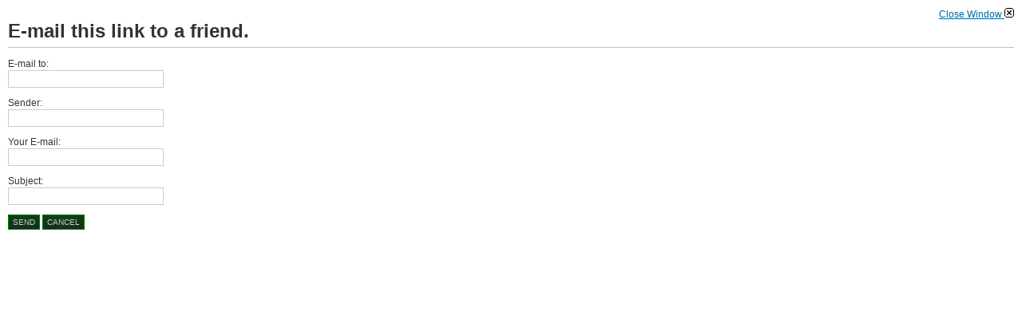

--- FILE ---
content_type: text/html
request_url: https://www.andalibre.org/index.php/component/mailto/indexc2d7.html?tmpl=component&link=8fe7a0cbf699b321cd5fe16d17ca7caed9196472
body_size: 1386
content:
<!DOCTYPE html PUBLIC "-//W3C//DTD XHTML 1.0 Transitional//EN" "http://www.w3.org/TR/xhtml1/DTD/xhtml1-transitional.dtd">
<html xmlns="http://www.w3.org/1999/xhtml" xml:lang="en-gb" lang="en-gb" dir="ltr">

<!-- Mirrored from www.andalibre.org/index.php/component/mailto/?tmpl=component&link=8fe7a0cbf699b321cd5fe16d17ca7caed9196472 by HTTrack Website Copier/3.x [XR&CO'2014], Wed, 18 Dec 2019 11:04:36 GMT -->
<!-- Added by HTTrack --><meta http-equiv="content-type" content="text/html;charset=utf-8" /><!-- /Added by HTTrack -->
<head>
	  <base  />
  <meta http-equiv="content-type" content="text/html; charset=utf-8" />
  <meta name="robots" content="index, follow" />
  <meta name="keywords" content="emnpresas, software libre, Andalucía, Andalibre, Linux, software, informática, asociación, patronal, ERP, CRM, ECM, DMS, WCM" />
  <meta name="description" content="Empresas de Software Libre de Andalucía - ANDALIBRE" />
  <meta name="generator" content="Joomla! 1.5 - Open Source Content Management" />
  <title>Empresas de Software Libre de Andalucía - ANDALIBRE</title>
  <link href="../../../templates/ja_purity/favicon.ico" rel="shortcut icon" type="image/x-icon" />

	<link rel="stylesheet" href="../../../templates/ja_purity/css/template.css" type="text/css" />

</head>
<body class="contentpane">
	
	<script language="javascript" type="text/javascript">
<!--
	function submitbutton(pressbutton) {
	    var form = document.mailtoForm;

		// do field validation
		if (form.mailto.value == "" || form.from.value == "") {
			alert( 'Please provide a valid e-mail address.' );
			return false;
		}
		form.submit();
	}
-->
</script>

<form action="https://www.andalibre.org/index.php" name="mailtoForm" method="post">

<div style="padding: 10px;">
	<div style="text-align:right">
		<a href="javascript: void window.close()">
			Close Window <img src="../../../components/com_mailto/assets/close-x.png" border="0" alt="" title="" /></a>
	</div>

	<div class="componentheading">
		E-mail this link to a friend.	</div>

	<p>
		E-mail to:
		<br />
		<input type="text" name="mailto" class="inputbox" size="25" value=""/>
	</p>

	<p>
		Sender:
		<br />
		<input type="text" name="sender" class="inputbox" value="" size="25" />
	</p>

	<p>
		Your E-mail:
		<br />
		<input type="text" name="from" class="inputbox" value="" size="25" />
	</p>

	<p>
		Subject:
		<br />
		<input type="text" name="subject" class="inputbox" value="" size="25" />
	</p>

	<p>
		<button class="button" onclick="return submitbutton('send');">
			Send		</button>
		<button class="button" onclick="window.close();return false;">
			Cancel		</button>
	</p>
</div>

	<input type="hidden" name="layout" value="default" />
	<input type="hidden" name="option" value="com_mailto" />
	<input type="hidden" name="task" value="send" />
	<input type="hidden" name="tmpl" value="component" />
	<input type="hidden" name="link" value="8fe7a0cbf699b321cd5fe16d17ca7caed9196472" />
	<input type="hidden" name="099c94dc1a998a4d46e5d93fc9d75845" value="1" /></form>

</body>

<!-- Mirrored from www.andalibre.org/index.php/component/mailto/?tmpl=component&link=8fe7a0cbf699b321cd5fe16d17ca7caed9196472 by HTTrack Website Copier/3.x [XR&CO'2014], Wed, 18 Dec 2019 11:04:36 GMT -->
</html>
